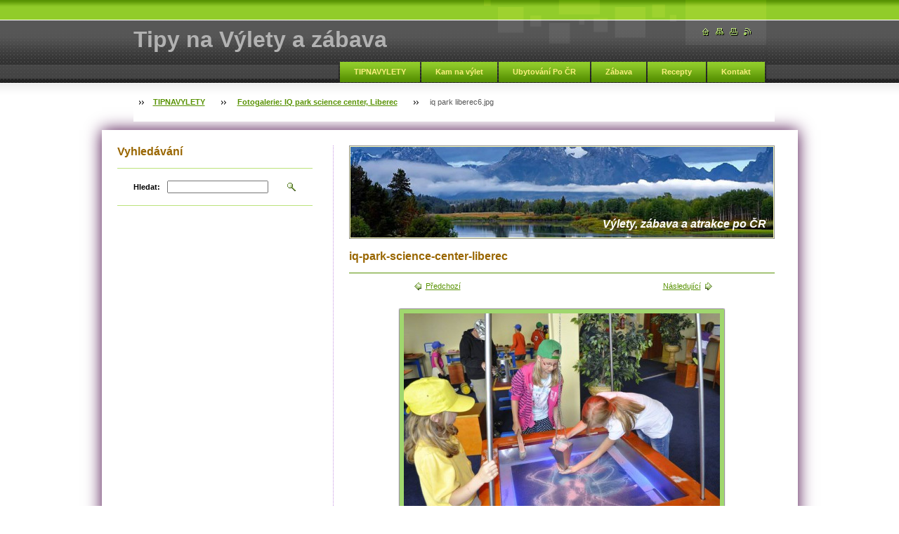

--- FILE ---
content_type: text/html; charset=utf-8
request_url: https://www.google.com/recaptcha/api2/aframe
body_size: 267
content:
<!DOCTYPE HTML><html><head><meta http-equiv="content-type" content="text/html; charset=UTF-8"></head><body><script nonce="vaKvRMr6lTa0uxALhkMNGw">/** Anti-fraud and anti-abuse applications only. See google.com/recaptcha */ try{var clients={'sodar':'https://pagead2.googlesyndication.com/pagead/sodar?'};window.addEventListener("message",function(a){try{if(a.source===window.parent){var b=JSON.parse(a.data);var c=clients[b['id']];if(c){var d=document.createElement('img');d.src=c+b['params']+'&rc='+(localStorage.getItem("rc::a")?sessionStorage.getItem("rc::b"):"");window.document.body.appendChild(d);sessionStorage.setItem("rc::e",parseInt(sessionStorage.getItem("rc::e")||0)+1);localStorage.setItem("rc::h",'1768765952822');}}}catch(b){}});window.parent.postMessage("_grecaptcha_ready", "*");}catch(b){}</script></body></html>